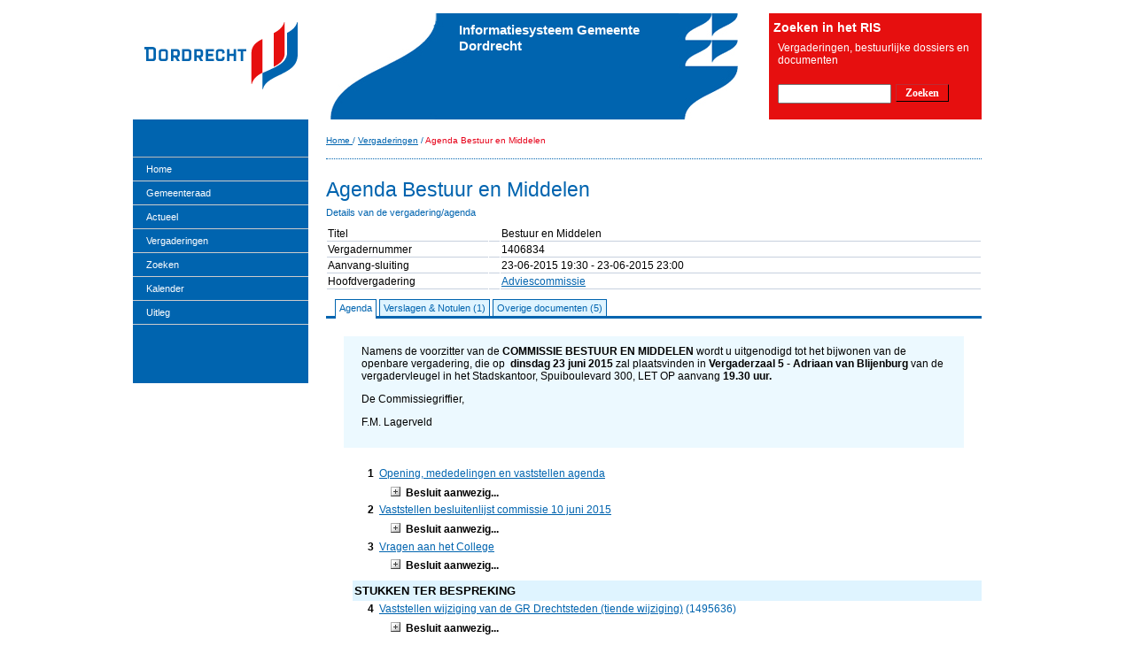

--- FILE ---
content_type: text/html; charset=UTF-8
request_url: https://www.dordrecht.nl/pls/idad/!mozEgemMbScherm1.toonAgenda?F_VERGADERING=1406834&F_NOCACHE=24586775
body_size: 45042
content:

            <!DOCTYPE html PUBLIC "-//W3C//DTD XHTML 1.0 Strict//EN" "http://www.w3.org/TR/xhtml1/DTD/xhtml1-strict.dtd">
            <html xmlns="http://www.w3.org/1999/xhtml" xml:lang="nl" lang="nl">
            <head>
                <meta http-equiv="content-type" content="text/html; charset=utf-8" />
                <title>Informatiesysteem Gemeente Dordrecht - Agenda Bestuur en Middelen</title>
                <link rel="stylesheet" type="text/css" href="mozEgemLayout?F_DOCNAAM=waxtrap-def-css-ris_gdd.css">
                <link rel="stylesheet" type="text/css" href="mozEgemLayout?F_DOCNAAM=waxtrap-subsite-ris_gdd.css">
                <link rel="stylesheet" type="text/css" href="mozEgemLayout?F_DOCNAAM=waxtrap-print-css_Igdd.css" media="print">
                <script type="text/javascript" src="mozEgemLayout?F_DOCNAAM=waxtrap-js"></script>
                <!-- VOOR MENU -->
                <link rel="stylesheet" type="text/css" href="mozEgemLayout?F_DOCNAAM=mopgrid_vast.css">
                <link rel="stylesheet" type="text/css" href="mozEgemLayout?F_DOCNAAM=risnieuws_blok.css">
                <link rel="stylesheet" type="text/css" href="mozEgemLayout?F_DOCNAAM=riszoekheader_blok.css">
                <link rel="stylesheet" type="text/css" href="mozEgemLayout?F_DOCNAAM=risheaderlogo_blok.css">
                <link rel="stylesheet" type="text/css" href="mozEgemLayout?F_DOCNAAM=rislinkermenu_blok.css">
                <link rel="stylesheet" type="text/css" href="mozEgemLayout?F_DOCNAAM=blok_gdd.css">
                <!-- END VOOR MENU -->
            
                <link rel="stylesheet" type="text/css" href="mozEgemLayout?F_DOCNAAM=mBestuur_Igdd.css">
                <link rel="stylesheet" type="text/css" href="mozEgemLayout?F_DOCNAAM=tabnav_Igdd.css">
<script type="text/javascript" language="javascript" src="/pls/idad/mozEgemLayout?F_DOCNAAM=mozaiek_lib.js"></script>

            </head>
            <body>
            

                <div id="bovenbalk">
                    <div class="bovenbalkContainer">
                        <a id="top"></a>
                        <ul>
                            <li>
                                <a href="http://cms.dordrecht.nl/dordt?waxtrapp=ndwflDsHaKnPvBJUV">
                                    <span class="lowCase">Sitemap</span>
                                </a>
                            </li>
                            <li>
                                <a href="http://cms.dordrecht.nl/dordt?waxtrapp=vtrypDsHaKnPvBJUT">
                                    <span class="lowCase">Links</span>
                                </a>
                            </li>
                            <li>
                                <a href="http://cms.dordrecht.nl/dordt?waxtrapp=uzptbEsHaKnPvBJUL">
                                    <span class="lowCase">Vacatures</span>
                                </a>
                            </li>
                            <li>
                                <a href="http://cms.dordrecht.nl/dordt?waxtrapp=jhsypDsHaKnPvBJUH">
                                    <span class="lowCase">Contact</span>
                                </a>
                            </li>
                        </ul>
                    </div>
                </div>
                <!-- bovenbalk -->
                

            <div id="container">
                <div id="kopblok">
                    <div id="logo">
                        <a href="http://www.dordrecht.nl/pls/idad/!mozegemmb_risportaal.toonpagina?F_PAGINA=1250">
                            <img src="mozEgemLayout?F_DOCNAAM=logo_GDD" width="198" height="135" alt="Home" />
                        </a>
                    </div>
                    <div id="risheaderlogo_blok" class="risheaderlogo_blok-legacy">
                        <div id="risheaderlogo_blok-header" class="risheaderlogo_blok-header-legacy">
                            Informatiesysteem Gemeente Dordrecht
                        </div>
                    </div>
                    <!-- END risheaderlogo_blok -->
                    <div id="riszoekheader_blok" class="riszoekheader_blok-legacy">
                        <h3>Zoeken in het RIS</h3>
                        <div id="omschrijvingsnelzoeken">
                            <p>Vergaderingen, bestuurlijke dossiers en documenten</p>
                        </div>
                        <form id="formsnelzoeken" method="POST" action="!mozegemmb_risportaal.toonpagina">
                            <input type="hidden" value="ZOEK" name="F_ACTIE">
                            <input type="hidden" value="1270" name="F_PAGINA">
                            <div id="inputsnelzoeken">
                                <input id="zoekveld" type="text" name="F_ZOEK" maxlength="180" size="40">
                                <input class="zoekknop" type="submit" value="Zoeken" alt="zoeken"/>
                            </div>
                        </form>
                    </div>
                </div>
                <!-- kopblok -->
            <!-- mbInetProcs.htmlOpen -->
            

            <div id="kruimelpad" >
                <div class="kruimelpadContainer">
                    <span class="menuitem">
                        <a href="!mozegemmb_risportaal.toonpagina?F_PAGINA=1250">
                            <span class="upCase">Home</span>
                        </a>
                    </span>
                    <span class="verticaldivider"> / </span><span class="menuitem"><a href="!mozEgemMbScherm1.zoekVergadering"><span class="upCase">Vergaderingen</span></a></span><span class="verticaldivider"> / </span><span class="selected"><span class="upCase">Agenda Bestuur en Middelen</span></span>
                </div>
            </div>
            <!-- kruimelPad -->
            

          <!-- mbInetProcs.menu 26-01-26 16:15:45,870411-->
          <div id="pagina">
          <h1 class="hideKop">Gemeente Dordrecht</h1> <!-- kopregelhierarchie -->
          <div id="leftnavframe"><div id="rislinkermenu_blok"><div id="hoofdmenu"><ul class="hoofdmenu"><li class="first"><a class="menuitem" href="!mozegemmb_risportaal.toonpagina?F_PAGINA=1250" target="_self">Home </a><ul id="submenuul2" class="submenu"></ul><!--Home1--></li><li><a class="menuitem" href="!mozegemmb_risportaal.toonpagina?F_PAGINA=1300.11&F_DOSSIERCMS=607551&F_HEADTITLE=Wat doet de gemeenteraad van Dordrecht" target="_self">Gemeenteraad</a><ul id="submenuul1004 " class="submenu"><!--Wat doet de raad--><li class="first"><a class="menuitem" href="!mozegemmb_risportaal.toonpagina?F_PAGINA=1300.11&F_DOSSIERCMS=607551&F_HEADTITLE=Wat doet de gemeenteraad van Dordrecht" target="_self">Wat doet de raad </a><ul id="submenuul4" class="submenu"></ul><!--Wat doet de raad1--></li><li><a class="menuitem" href="!mozegemmb_risportaal.toonpagina?F_PAGINA=1300.5&F_DOSSIERCMS=607559&F_HEADTITLE=Raadsleden gemeenteraad Dordrecht" target="_self">Raadsleden</a><ul id="submenuul5" class="submenu"></ul><!--Raadsleden1--></li><li><a class="menuitem" href="!mozegemmb_risportaal.toonpagina?F_PAGINA=1300.6&F_DOSSIERCMS=607560&F_HEADTITLE=Commissieleden gemeenteraad Dordrecht" target="_self">Commissieleden</a><ul id="submenuul6" class="submenu"></ul><!--Commissieleden1--></li><li><a class="menuitem" href="!mozegemmb_risportaal.toonpagina?F_PAGINA=1300.10&F_DOSSIERCMS=607577&F_HEADTITLE=Raadsfracties gemeenteraad Dordrecht" target="_self">Contact met de raad</a><ul id="submenuul1008 " class="subsubmenu"><!--Meepraten en inspreken--><li class="first"><a class="submenuitem" href="!mozegemmb_risportaal.toonpagina?F_PAGINA=1300.4&F_DOSSIERCMS=607558&F_HEADTITLE=Het Sprekersplein gemeenteraad Dordrecht" target="_self">Meepraten en inspreken </a><ul id="submenuul8" class="subsubmenu"></ul><!--Meepraten en inspreken1--></li><li><a class="submenuitem" href="!mozegemmb_risportaal.toonpagina?F_PAGINA=1300.12&F_DOSSIERCMS=639057&F_HEADTITLE=Contact met de fractie" target="_self">Contact met de fractie</a><ul id="submenuul9" class="subsubmenu"></ul><!--Contact met de fractie1--></li><li><a class="submenuitem" href="!mozegemmb_risportaal.toonpagina?F_PAGINA=1300.14&F_DOSSIERCMS=639080&F_HEADTITLE=Brief aan de gemeenteraad van Dordrecht" target="_self">Een brief schrijven aan de raad</a><ul id="submenuul10" class="subsubmenu"></ul><!--Een brief schrijven aan de raad1--></li><li><a class="submenuitem" href="!mozegemmb_risportaal.toonpagina?F_PAGINA=1300.3&F_DOSSIERCMS=607557&F_HEADTITLE=Burgerinitiatief gemeenteraad Dordrecht" target="_self">Burgerinitiatief</a><ul id="submenuul11" class="subsubmenu"></ul><!--Burgerinitiatief1--></li><li class="last"><a class="submenuitem" href="!mozegemmb_risportaal.toonpagina?F_PAGINA=1300.17&F_DOSSIERCMS=729652&F_HEADTITLE=Referendum Dordrecht" target="_self">Referendum  </a><ul id="submenuul12" class="submenu"></ul><!--Referendum 1--></li></ul></li><!--  ENd 1 niveau --><li><a class="menuitem" href="!mozegemmb_risportaal.toonpagina?F_PAGINA=1300.15&F_DOSSIERCMS=639101&F_HEADTITLE=Raadsgriffie van Dordrecht" target="_self">Raadsgriffie</a><ul id="submenuul13" class="submenu"></ul><!--Raadsgriffie1--></li><li class="last"><a class="menuitem" href="!mozegemmb_risportaal.toonpagina?F_PAGINA=1300.16&F_DOSSIERCMS=639106&F_HEADTITLE=Rekenkamer" target="_self">Rekenkamercommissie </a><ul id="submenuul14" class="submenu"></ul><!--Rekenkamercommissie1--></li></ul></li><!--  ENd 1 niveau --><li><a class="menuitem" href="!mozegemmb_risportaal.toonpagina?F_RISNIEUWS_OVERZICHT=J&F_PAGINA=1261" target="_self">Actueel</a><ul id="submenuul15" class="submenu"></ul><!--Actueel1--></li><li><a class="menuitem" href="!mozEgemMbScherm1.zoekvergadering?F_PAGINA=1272" target="_self">Vergaderingen</a><ul id="submenuul16" class="submenu"></ul><!--Vergaderingen1--></li><li><a class="menuitem" href="!mozegemmb_risportaal.toonpagina?F_PAGINA=1270" target="_self">Zoeken</a><ul id="submenuul10018 " class="submenu"><!--Snel zoeken--><li class="first"><a class="menuitem" href="!mozegemmb_risportaal.toonpagina?F_PAGINA=1270" target="_self">Snel zoeken </a><ul id="submenuul18" class="submenu"></ul><!--Snel zoeken1--></li><li><a class="menuitem" href="!mozEgemMbScherm1.zoekDossier?F_GEAVANCEERD=1&F_PAGINA=1271" target="_self">Geavanceerd zoeken</a><ul id="submenuul19" class="submenu"></ul><!--Geavanceerd zoeken1--></li><li><a class="menuitem" href="!mozEgemMbScherm2.zoekGroslijst" target="_self">Onderwerpenlijst</a><ul id="submenuul20" class="submenu"></ul><!--Onderwerpenlijst1--></li><li><a class="menuitem" href="!mozEgemMbScherm2.zoekBesluit" target="_self">Besluiten</a><ul id="submenuul21" class="submenu"></ul><!--Besluiten1--></li><li><a class="menuitem" href="!mozEgemMbScherm2.zoekAmendement" target="_self">Amendementen</a><ul id="submenuul22" class="submenu"></ul><!--Amendementen1--></li><li><a class="menuitem" href="!mozEgemMbScherm2.zoekMotie" target="_self">Moties</a><ul id="submenuul23" class="submenu"></ul><!--Moties1--></li><li><a class="menuitem" href="!mozEgemMbScherm2.zoekToezegging" target="_self">Toezeggingen</a><ul id="submenuul24" class="submenu"></ul><!--Toezeggingen1--></li><li><a class="menuitem" href="!mozEgemMbScherm2.zoekpersoon" target="_self">Personen</a><ul id="submenuul25" class="submenu"></ul><!--Personen1--></li><li><a class="menuitem" href="!mozEgemMbScherm2.zoekfractie" target="_self">Fracties</a><ul id="submenuul26" class="submenu"></ul><!--Fracties1--></li><li><a class="menuitem" href="!mozEgemMbScherm2.zoekOrgaan" target="_self">Organen</a><ul id="submenuul27" class="submenu"></ul><!--Organen1--></li><li class="last"><a class="menuitem" href="https://www.dordrecht.nl/pls/idad/risDordrechtWelkom?F_LOKET=400" target="_self">Oude RIS </a><ul id="submenuul28" class="submenu"></ul><!--Oude RIS1--></li></ul></li><!--  ENd 1 niveau --><li><a class="menuitem" href="!mozegemmb_risportaal.toonpagina?F_PAGINA=1252&F_KALENDER_WEERGAVE=MAAND&F_KALENDER_REFERENTIE=RAADSVERGADERING-GDD" target="_self">Kalender</a><ul id="submenuul29" class="submenu"></ul><!--Kalender1--></li><li class="last"><a class="menuitem" href="!mozEgemMbScherm1.mbHelp" target="_self">Uitleg </a><ul id="submenuul30" class="submenu"></ul></li></ul></div><!-- END ID=hoofdmenu --><script type="text/javascript" src="mozEgemLayout?F_DOCNAAM=mootools-1.2.1-core.js"></script>
<script type="text/javascript" src="mozEgemLayout?F_DOCNAAM=mootools-1.2-more.js"></script>
<script type="text/javascript" src="mozEgemLayout?F_DOCNAAM=mootools-fluid16-autoselect.js"></script>
</div><!-- END id=rislinkermenu_blok --> </div><!-- END id=leftnavframe --><div id="content" >
           <div class="contentbodypane">
           <!-- /mbInetProcs.menu
          26-01-26 16:15:45,870731-->
<div id="mbPaginaTitel"><h2 class="titel">Agenda Bestuur en Middelen</h2></div><div class="ondertitel" id="mbPaginaOnderTitel">Details van de vergadering/agenda</div>
<FORM ACTION="!mozEgemMbScherm1.toonAgenda" METHOD="POST" name="frmAgenda" id="frmAgenda">
<INPUT TYPE="hidden" NAME="F_VERGADERING" VALUE="1406834">
<INPUT TYPE="hidden" NAME="F_KLAPOPEN" VALUE="">
<INPUT TYPE="hidden" NAME="F_KLAPDICHT" VALUE="">
<INPUT TYPE="hidden" NAME="F_TAB" VALUE="ADA">
<INPUT TYPE="hidden" NAME="F_NOCACHE" VALUE="62177092">
<INPUT TYPE="hidden" NAME="F_OPENDICHT" VALUE="" id="F_OPENDICHT">
<TABLE WIDTH="100%"  cellpadding="1" cellspacing="1">
<TR class="tabel_rij_licht" VALIGN="TOP">
<TD  class="tabel_rij"  HEADERS="K3" WIDTH="180" VALIGN="TOP" ALIGN=LEFT>
Titel
</TD>
<TD  HEADERS="K2" WIDTH="10" VALIGN="TOP" ALIGN=LEFT>

</TD>
<TD  HEADERS="K1" VALIGN="TOP" ALIGN=LEFT>
Bestuur en Middelen
</TD>
</TR>
<TR class="tabel_rij_donker" VALIGN="TOP">
<TD  class="tabel_rij"  HEADERS="K3" VALIGN="TOP" ALIGN=LEFT>
Vergadernummer
</TD>
<TD  HEADERS="K2" VALIGN="TOP" ALIGN=LEFT>

</TD>
<TD  HEADERS="K1" VALIGN="TOP" ALIGN=LEFT>
1406834
</TD>
</TR>
<TR class="tabel_rij_licht" VALIGN="TOP">
<TD  class="tabel_rij"  HEADERS="K3" VALIGN="TOP" ALIGN=LEFT>
Aanvang-sluiting
</TD>
<TD  HEADERS="K2" VALIGN="TOP" ALIGN=LEFT>

</TD>
<TD  HEADERS="K1" VALIGN="TOP" ALIGN=LEFT>
23-06-2015 19:30 - 23-06-2015 23:00
</TD>
</TR>
<TR class="tabel_rij_donker" VALIGN="TOP">
<TD  class="tabel_rij"  HEADERS="K3" VALIGN="TOP" ALIGN=LEFT>
Hoofdvergadering
</TD>
<TD  HEADERS="K2" VALIGN="TOP" ALIGN=LEFT>

</TD>
<TD  HEADERS="K1" VALIGN="TOP" ALIGN=LEFT>
<A HREF="!mozEgemMbScherm1.toonHoofdvergadering?F_VERGADERING=1407072&F_NOCACHE=18808911" title="Naar Hoofdvergadering">Adviescommissie</A>
</TD>
</TR>
</table>
<UL class="tabnav" id="tabBarOpen"><li title="Agenda details" class="tabactive"><a href="!mozEgemMbScherm1.toonAgenda?F_VERGADERING=1406834&F_TAB=ADA" onClick="javascript:document.forms['frmAgenda'].F_TAB.value='ADA';document.forms['frmAgenda'].submit();return false" id="tabItem_ADA">Agenda</a></li>
<li title="Verslagen & Notulen"><a href="!mozEgemMbScherm1.toonAgenda?F_VERGADERING=1406834&F_TAB=NTL" onClick="javascript:document.forms['frmAgenda'].F_TAB.value='NTL';document.forms['frmAgenda'].submit();return false" id="tabItem_NTL">Verslagen & Notulen (1)</a></li>
<li title="Verslagen & andere documenten"><a href="!mozEgemMbScherm1.toonAgenda?F_VERGADERING=1406834&F_TAB=DOC" onClick="javascript:document.forms['frmAgenda'].F_TAB.value='DOC';document.forms['frmAgenda'].submit();return false" id="tabItem_DOC">Overige documenten (5)</a></li>
</UL>
<div class="mbAgendaKoptekst"><p>Namens de voorzitter van de<strong> <span class="538251617-26032014">COMMISSIE BESTUUR EN MIDDELEN</span></strong> wordt u uitgenodigd tot het bijwonen van de openbare vergadering, die op  <strong>dinsdag 23 juni 2015</strong> zal plaatsvinden in <strong>Vergaderzaal 5 - Adriaan van Blijenburg </strong>van de vergadervleugel in het Stadskantoor, Spuiboulevard 300, LET OP aanvang <strong>19.30 uur.</strong> </p>
<p>De Commissiegriffier,</p>
<p>F.M. Lagerveld</p></div>
<div class="mbNummer"></div><div class="mbContainer"><div class="mbNummer"><h2 class="mbAgenda">1</h2></div><div class="mbContainer"><h2 class="mbAgenda"><div class="mbAgendapunt"><A HREF="!mozEgemMbScherm1.toonVergadersectieDetails?F_BASVOLGNR=19004&F_VERGADERING=1406834&F_NOCACHE=61384793&F_TERUGKEERNAAM=Toon%2BAgenda&F_TERUGKEERURL=!mozEgemMbScherm1.toonAgenda%3FF_VERGADERING%3D1406834%26F_NOCACHE%3D32806384" title="Naar Details" class="mbVergaderSectieLink">Opening, mededelingen en vaststellen agenda</A></div></h2><div class="mbBesluitBlok" id="mbBesluitBlokV19004Plusje" style="display: none;"><div class="mbNummer"><a href="javascript:hidediv('mbBesluitBlokV19004Plusje');showdiv('mbBesluitBlokV19004','block');addCsvUq('V19004','F_OPENDICHT');"><img src="mozEgemLayout?F_DOCNAAM=plus_kl.gif" border="0" title="plus" alt="plus"></a></div><div class="mbContainer"><span class="mbAMBZkopje">Besluit aanwezig...</span></div></div><div class="mbBesluitBlok" id="mbBesluitBlokV19004"><div class="mbNummer"><a href="javascript:hidediv('mbBesluitBlokV19004');showdiv('mbBesluitBlokV19004Plusje','block');delCsv('V19004','F_OPENDICHT');"><img src="mozEgemLayout?F_DOCNAAM=min_kl.gif" border="0" title="min" alt="min"></a></div><div class="mbContainer"><span class="mbAMBZkopje">Besluit</span></div><div class="mbNummer">
</div><div class="mbContainer mbBesluitContainer">
De voorzitter opent de vergadering en geeft het woord aan de gespreksleider. Aanwezig zijn de heren Soy, Bronkhorst, Reumers, Staat, de Looze, Pols, Engelbrechts, Güler, Merkuur, Tazelaar, Heijkoop (voorzitter), Tutupoly, van Antwerpen, Merx (gespreksleider) en de dames Krüger, Jager en Hendrickx (commissiegriffier). Namens het college zijn aanwezig de heren Brok, Mos, van de Burgt en mevrouw Lambrechts.

De gespreksleider meldt dat er enkele stukken zijn nagezonden en dat de agenda hierdoor is gewijzigd. Het betreft onder meer de raadsinformatiebrief over transitie Drechtwerk. De commissie besluit deze brief te agenderen voor een nader te bepalen commissievergadering na het zomerreces.
</div>
</div>
</div>
</div>
<div class="mbNummer"><h1 class="mbAgenda"></h1></div><div class="mbContainer"><h1 class="mbAgenda"></h1><div class="mbNummer" id="IDbap36344"><h2 class="mbAgenda">2</h2></div><div class="mbContainer"><h2 class="mbAgenda"><div class="mbAgendapunt"><A HREF="!mozEgemMbScherm1.toonDossier?F_DOS_VOLGNR=1406836&F_TAB=DOC&F_NOCACHE=27856953" title="Naar dossier" class="mbDossierLink">Vaststellen besluitenlijst commissie 10 juni 2015</A></div></h2><div class="mbBesluitBlok" id="mbBesluitBlokB36344Plusje" style="display: none;"><div class="mbNummer"><a href="javascript:hidediv('mbBesluitBlokB36344Plusje');showdiv('mbBesluitBlokB36344','block');addCsvUq('B36344','F_OPENDICHT');"><img src="mozEgemLayout?F_DOCNAAM=plus_kl.gif" border="0" title="plus" alt="plus"></a></div><div class="mbContainer"><span class="mbAMBZkopje">Besluit aanwezig...</span></div></div><div class="mbBesluitBlok" id="mbBesluitBlokB36344"><div class="mbNummer"><a href="javascript:hidediv('mbBesluitBlokB36344');showdiv('mbBesluitBlokB36344Plusje','block');delCsv('B36344','F_OPENDICHT');"><img src="mozEgemLayout?F_DOCNAAM=min_kl.gif" border="0" title="min" alt="min"></a></div><div class="mbContainer"><span class="mbAMBZkopje">Besluit</span></div><div class="mbNummer"></div><div class="mbContainer mbBesluitContainer"><p>De besluitenlijst wordt ongewijzigd vastgesteld met dank aan de commissiegriffier. </p></div>
</div>
</div>
</div>
<div class="mbNummer"><h1 class="mbAgenda"></h1></div><div class="mbContainer"><h1 class="mbAgenda"></h1><div class="mbNummer" id="IDbap38779"><h2 class="mbAgenda">3</h2></div><div class="mbContainer"><h2 class="mbAgenda"><div class="mbAgendapunt"><A HREF="!mozEgemMbScherm1.toonDossier?F_DOS_VOLGNR=1468174&F_TAB=DOC&F_NOCACHE=30475695" title="Naar dossier" class="mbDossierLink">Vragen aan het College</A></div></h2><div class="mbBesluitBlok" id="mbBesluitBlokB38779Plusje" style="display: none;"><div class="mbNummer"><a href="javascript:hidediv('mbBesluitBlokB38779Plusje');showdiv('mbBesluitBlokB38779','block');addCsvUq('B38779','F_OPENDICHT');"><img src="mozEgemLayout?F_DOCNAAM=plus_kl.gif" border="0" title="plus" alt="plus"></a></div><div class="mbContainer"><span class="mbAMBZkopje">Besluit aanwezig...</span></div></div><div class="mbBesluitBlok" id="mbBesluitBlokB38779"><div class="mbNummer"><a href="javascript:hidediv('mbBesluitBlokB38779');showdiv('mbBesluitBlokB38779Plusje','block');delCsv('B38779','F_OPENDICHT');"><img src="mozEgemLayout?F_DOCNAAM=min_kl.gif" border="0" title="min" alt="min"></a></div><div class="mbContainer"><span class="mbAMBZkopje">Besluit</span></div><div class="mbNummer"></div><div class="mbContainer mbBesluitContainer"><p>Er zijn geen vragen aan het college. Wethouder Mos vraagt de commissie om de nota Garantstellingen te agenderen in de raad van 30 juni. De commissie besluit dit verzoek niet te honoreren. Verwezen wordt naar het besluit van de Auditcommissie d.d. 3 juni waarin de raad wordt geadviseerd de nota in het najaar te behandelen (zie besluitenlijst Auditcommissie d.d. 3 juni 2015).</p></div>
</div>
</div>
</div>
<div class="mbNummer"><h1 class="mbAgenda"></h1></div><div class="mbContainer"><h1 class="mbAgenda"><div class="mbVergaderSectieLevel1">STUKKEN TER BESPREKING</div></h1><div class="mbNummer" id="IDbap40520"><h2 class="mbAgenda">4</h2></div><div class="mbContainer"><h2 class="mbAgenda"><div class="mbAgendapunt"><A HREF="!mozEgemMbScherm1.toonDossier?F_DOS_VOLGNR=1495636&F_TAB=DOC&F_NOCACHE=25849599" title="Naar dossier" class="mbDossierLink">Vaststellen wijziging van de GR Drechtsteden (tiende wijziging)</A> (1495636)</div></h2><div class="mbBesluitBlok" id="mbBesluitBlokB40520Plusje" style="display: none;"><div class="mbNummer"><a href="javascript:hidediv('mbBesluitBlokB40520Plusje');showdiv('mbBesluitBlokB40520','block');addCsvUq('B40520','F_OPENDICHT');"><img src="mozEgemLayout?F_DOCNAAM=plus_kl.gif" border="0" title="plus" alt="plus"></a></div><div class="mbContainer"><span class="mbAMBZkopje">Besluit aanwezig...</span></div></div><div class="mbBesluitBlok" id="mbBesluitBlokB40520"><div class="mbNummer"><a href="javascript:hidediv('mbBesluitBlokB40520');showdiv('mbBesluitBlokB40520Plusje','block');delCsv('B40520','F_OPENDICHT');"><img src="mozEgemLayout?F_DOCNAAM=min_kl.gif" border="0" title="min" alt="min"></a></div><div class="mbContainer"><span class="mbAMBZkopje">Besluit</span></div><div class="mbNummer"></div><div class="mbContainer mbBesluitContainer"><p>De commissie adviseert dit stuk als hamerstuk te agenderen in de raadsvergadering van 30 juni 2015.</p></div>
</div>
</div>
<div class="mbNummer" id="IDbap40521"><h2 class="mbAgenda">5</h2></div><div class="mbContainer"><h2 class="mbAgenda"><div class="mbAgendapunt"><A HREF="!mozEgemMbScherm1.toonDossier?F_DOS_VOLGNR=1494762&F_TAB=DOC&F_NOCACHE=50480637" title="Naar dossier" class="mbDossierLink">Indienen zienswijze jaarrekening 2014 Gemeenschappelijke Regeling Drechtsteden GRD</A> (1494762)</div></h2><div class="mbBesluitBlok" id="mbBesluitBlokB40521Plusje" style="display: none;"><div class="mbNummer"><a href="javascript:hidediv('mbBesluitBlokB40521Plusje');showdiv('mbBesluitBlokB40521','block');addCsvUq('B40521','F_OPENDICHT');"><img src="mozEgemLayout?F_DOCNAAM=plus_kl.gif" border="0" title="plus" alt="plus"></a></div><div class="mbContainer"><span class="mbAMBZkopje">Besluit aanwezig...</span></div></div><div class="mbBesluitBlok" id="mbBesluitBlokB40521"><div class="mbNummer"><a href="javascript:hidediv('mbBesluitBlokB40521');showdiv('mbBesluitBlokB40521Plusje','block');delCsv('B40521','F_OPENDICHT');"><img src="mozEgemLayout?F_DOCNAAM=min_kl.gif" border="0" title="min" alt="min"></a></div><div class="mbContainer"><span class="mbAMBZkopje">Besluit</span></div><div class="mbNummer"></div><div class="mbContainer mbBesluitContainer"><p>De commissie adviseert dit stuk als hamerstuk te agenderen voor de raadsvergadering van 30 juni 2015. De fracties van GroenLinks, SP en VSP overwegen een amendement of motie in te dienen omtrent de bestemming van de gelden die terug gaan vloeien naar de gemeente.</p></div>
</div>
</div>
<div class="mbNummer" id="IDbap40522"><h2 class="mbAgenda">6</h2></div><div class="mbContainer"><h2 class="mbAgenda"><div class="mbAgendapunt"><A HREF="!mozEgemMbScherm1.toonDossier?F_DOS_VOLGNR=1502867&F_TAB=DOC&F_NOCACHE=15958840" title="Naar dossier" class="mbDossierLink">Raadsinformatiebrief over jaarstukken 2014 GR Gevudo (incl. jaargesprek)</A> (1502867)</div></h2><div class="mbBesluitBlok" id="mbBesluitBlokB40522Plusje" style="display: none;"><div class="mbNummer"><a href="javascript:hidediv('mbBesluitBlokB40522Plusje');showdiv('mbBesluitBlokB40522','block');addCsvUq('B40522','F_OPENDICHT');"><img src="mozEgemLayout?F_DOCNAAM=plus_kl.gif" border="0" title="plus" alt="plus"></a></div><div class="mbContainer"><span class="mbAMBZkopje">Besluit aanwezig...</span></div></div><div class="mbBesluitBlok" id="mbBesluitBlokB40522"><div class="mbNummer"><a href="javascript:hidediv('mbBesluitBlokB40522');showdiv('mbBesluitBlokB40522Plusje','block');delCsv('B40522','F_OPENDICHT');"><img src="mozEgemLayout?F_DOCNAAM=min_kl.gif" border="0" title="min" alt="min"></a></div><div class="mbContainer"><span class="mbAMBZkopje">Besluit</span></div><div class="mbNummer"></div><div class="mbContainer mbBesluitContainer"><p>De commissie besluit de raadsinformatiebrief als ter kennisname stuk te agenderen voor de raadsvergadering van 30 juni 2015.</p></div>
</div>
</div>
<div class="mbNummer" id="IDbap40523"><h2 class="mbAgenda">7</h2></div><div class="mbContainer"><h2 class="mbAgenda"><div class="mbAgendapunt"><A HREF="!mozEgemMbScherm1.toonDossier?F_DOS_VOLGNR=1507207&F_TAB=DOC&F_NOCACHE=51208687" title="Naar dossier" class="mbDossierLink">Instemmen met de herziene Gemeenschappelijke Regeling "Gemeenschappelijke Vuilverwerking Dordrecht en Omstreken" (GEVUDO)</A> (1507207)</div></h2><div class="mbBesluitBlok" id="mbBesluitBlokB40523Plusje" style="display: none;"><div class="mbNummer"><a href="javascript:hidediv('mbBesluitBlokB40523Plusje');showdiv('mbBesluitBlokB40523','block');addCsvUq('B40523','F_OPENDICHT');"><img src="mozEgemLayout?F_DOCNAAM=plus_kl.gif" border="0" title="plus" alt="plus"></a></div><div class="mbContainer"><span class="mbAMBZkopje">Besluit aanwezig...</span></div></div><div class="mbBesluitBlok" id="mbBesluitBlokB40523"><div class="mbNummer"><a href="javascript:hidediv('mbBesluitBlokB40523');showdiv('mbBesluitBlokB40523Plusje','block');delCsv('B40523','F_OPENDICHT');"><img src="mozEgemLayout?F_DOCNAAM=min_kl.gif" border="0" title="min" alt="min"></a></div><div class="mbContainer"><span class="mbAMBZkopje">Besluit</span></div><div class="mbNummer"></div><div class="mbContainer mbBesluitContainer"><p>De commissie adviseert dit voorstel als hamerstuk te agenderen voor de raadsvergadering van 30 juni 2015.</p></div>
</div>
</div>
<div class="mbNummer" id="IDbap40524"><h2 class="mbAgenda">8</h2></div><div class="mbContainer"><h2 class="mbAgenda"><div class="mbAgendapunt"><A HREF="!mozEgemMbScherm1.toonDossier?F_DOS_VOLGNR=1498290&F_TAB=DOC&F_NOCACHE=55844642" title="Naar dossier" class="mbDossierLink">Wensen en bedenkingen over het aangaan van een verkoopovereenkomst met B&S BV</A> (1498290)</div></h2><div class="mbBesluitBlok" id="mbBesluitBlokB40524Plusje" style="display: none;"><div class="mbNummer"><a href="javascript:hidediv('mbBesluitBlokB40524Plusje');showdiv('mbBesluitBlokB40524','block');addCsvUq('B40524','F_OPENDICHT');"><img src="mozEgemLayout?F_DOCNAAM=plus_kl.gif" border="0" title="plus" alt="plus"></a></div><div class="mbContainer"><span class="mbAMBZkopje">Besluit aanwezig...</span></div></div><div class="mbBesluitBlok" id="mbBesluitBlokB40524"><div class="mbNummer"><a href="javascript:hidediv('mbBesluitBlokB40524');showdiv('mbBesluitBlokB40524Plusje','block');delCsv('B40524','F_OPENDICHT');"><img src="mozEgemLayout?F_DOCNAAM=min_kl.gif" border="0" title="min" alt="min"></a></div><div class="mbContainer"><span class="mbAMBZkopje">Besluit</span></div><div class="mbNummer"></div><div class="mbContainer mbBesluitContainer"><p>De commissie adviseert geen wensen en bedenkingen te uiten en het voorstel als hamerstuk te agenderen voor de raadsvergadering van 30 juni 2015.</p></div>
</div>
</div>
<div class="mbNummer" id="IDbap40525"><h2 class="mbAgenda">9</h2></div><div class="mbContainer"><h2 class="mbAgenda"><div class="mbAgendapunt"><A HREF="!mozEgemMbScherm1.toonDossier?F_DOS_VOLGNR=1488543&F_TAB=DOC&F_NOCACHE=40283470" title="Naar dossier" class="mbDossierLink">Beschikbaar stellen van de locatie Papeterspad 38 t.b.v. van ontwikkeling en de daarvoor benodigde kredieten</A> (1488543)</div></h2><div class="mbBesluitBlok" id="mbBesluitBlokB40525Plusje" style="display: none;"><div class="mbNummer"><a href="javascript:hidediv('mbBesluitBlokB40525Plusje');showdiv('mbBesluitBlokB40525','block');addCsvUq('B40525','F_OPENDICHT');"><img src="mozEgemLayout?F_DOCNAAM=plus_kl.gif" border="0" title="plus" alt="plus"></a></div><div class="mbContainer"><span class="mbAMBZkopje">Besluit aanwezig...</span></div></div><div class="mbBesluitBlok" id="mbBesluitBlokB40525"><div class="mbNummer"><a href="javascript:hidediv('mbBesluitBlokB40525');showdiv('mbBesluitBlokB40525Plusje','block');delCsv('B40525','F_OPENDICHT');"><img src="mozEgemLayout?F_DOCNAAM=min_kl.gif" border="0" title="min" alt="min"></a></div><div class="mbContainer"><span class="mbAMBZkopje">Besluit</span></div><div class="mbNummer"></div><div class="mbContainer mbBesluitContainer"><p>De commissie besluit het voorstel opnieuw te agenderen in de commissie zodra de toegezegde informatie door wethouder Mos is aangeleverd. Het betreft in ieder geval nadere informatie over het schetsontwerp, over verkavelingen en indelingen en over het proces dat tot nu toe is doorlopen.</p></div>
</div>
</div>
<div class="mbNummer" id="IDbap40666"><h2 class="mbAgenda">10</h2></div><div class="mbContainer"><h2 class="mbAgenda"><div class="mbAgendapunt"><A HREF="!mozEgemMbScherm1.toonDossier?F_DOS_VOLGNR=1515085&F_TAB=DOC&F_NOCACHE=97582795" title="Naar dossier" class="mbDossierLink">Indienen zienswijze begroting 2016 en jaarrekening 2014 GR Drechtwerk</A> (1515085)</div></h2><div class="mbBesluitBlok" id="mbBesluitBlokB40666Plusje" style="display: none;"><div class="mbNummer"><a href="javascript:hidediv('mbBesluitBlokB40666Plusje');showdiv('mbBesluitBlokB40666','block');addCsvUq('B40666','F_OPENDICHT');"><img src="mozEgemLayout?F_DOCNAAM=plus_kl.gif" border="0" title="plus" alt="plus"></a></div><div class="mbContainer"><span class="mbAMBZkopje">Besluit aanwezig...</span></div></div><div class="mbBesluitBlok" id="mbBesluitBlokB40666"><div class="mbNummer"><a href="javascript:hidediv('mbBesluitBlokB40666');showdiv('mbBesluitBlokB40666Plusje','block');delCsv('B40666','F_OPENDICHT');"><img src="mozEgemLayout?F_DOCNAAM=min_kl.gif" border="0" title="min" alt="min"></a></div><div class="mbContainer"><span class="mbAMBZkopje">Besluit</span></div><div class="mbNummer"></div><div class="mbContainer mbBesluitContainer"><p>De commissie adviseert dit voorstel als hamerstuk te agenderen voor de raadsvergadering van 30 juni 2015.</p></div>
</div>
</div>
<div class="mbNummer" id="IDbap40526"><h2 class="mbAgenda">11</h2></div><div class="mbContainer"><h2 class="mbAgenda"><div class="mbAgendapunt"><A HREF="!mozEgemMbScherm1.toonDossier?F_DOS_VOLGNR=1501272&F_TAB=DOC&F_NOCACHE=56333125" title="Naar dossier" class="mbDossierLink">Dienst Gezondheid en Jeugd: Begroting 2016 
Voor besluitvorming zie Ris 1514963</A> (1501272)</div></h2><div class="mbBesluitBlok" id="mbBesluitBlokB40526Plusje" style="display: none;"><div class="mbNummer"><a href="javascript:hidediv('mbBesluitBlokB40526Plusje');showdiv('mbBesluitBlokB40526','block');addCsvUq('B40526','F_OPENDICHT');"><img src="mozEgemLayout?F_DOCNAAM=plus_kl.gif" border="0" title="plus" alt="plus"></a></div><div class="mbContainer"><span class="mbAMBZkopje">Besluit aanwezig...</span></div></div><div class="mbBesluitBlok" id="mbBesluitBlokB40526"><div class="mbNummer"><a href="javascript:hidediv('mbBesluitBlokB40526');showdiv('mbBesluitBlokB40526Plusje','block');delCsv('B40526','F_OPENDICHT');"><img src="mozEgemLayout?F_DOCNAAM=min_kl.gif" border="0" title="min" alt="min"></a></div><div class="mbContainer"><span class="mbAMBZkopje">Besluit</span></div><div class="mbNummer"></div><div class="mbContainer mbBesluitContainer"><p>Wethouder Lambrechts laat weten dat een dag eerder een brief van de provincie is ontavngen, waarin staat dat het preventief toezicht is opgeheven.</p></div>
</div>
</div>
<div class="mbNummer" id="IDbap40667"><h2 class="mbAgenda">12</h2></div><div class="mbContainer"><h2 class="mbAgenda"><div class="mbAgendapunt"><A HREF="!mozEgemMbScherm1.toonDossier?F_DOS_VOLGNR=1514963&F_TAB=DOC&F_NOCACHE=59516431" title="Naar dossier" class="mbDossierLink">Indienen zienswijze conceptbegroting 2015-2019 GR DG&J ZHZ</A> (1514963)</div></h2><div class="mbBesluitBlok" id="mbBesluitBlokB40667Plusje" style="display: none;"><div class="mbNummer"><a href="javascript:hidediv('mbBesluitBlokB40667Plusje');showdiv('mbBesluitBlokB40667','block');addCsvUq('B40667','F_OPENDICHT');"><img src="mozEgemLayout?F_DOCNAAM=plus_kl.gif" border="0" title="plus" alt="plus"></a></div><div class="mbContainer"><span class="mbAMBZkopje">Besluit aanwezig...</span></div></div><div class="mbBesluitBlok" id="mbBesluitBlokB40667"><div class="mbNummer"><a href="javascript:hidediv('mbBesluitBlokB40667');showdiv('mbBesluitBlokB40667Plusje','block');delCsv('B40667','F_OPENDICHT');"><img src="mozEgemLayout?F_DOCNAAM=min_kl.gif" border="0" title="min" alt="min"></a></div><div class="mbContainer"><span class="mbAMBZkopje">Besluit</span></div><div class="mbNummer"></div><div class="mbContainer mbBesluitContainer"><p>De commissie adviseert het voorstel als hamerstuk te agenderen voor de raadsvergadering van 30 juni 2015.</p></div>
</div>
</div>
<div class="mbNummer" id="IDbap40527"><h2 class="mbAgenda">13</h2></div><div class="mbContainer"><h2 class="mbAgenda"><div class="mbAgendapunt"><A HREF="!mozEgemMbScherm1.toonDossier?F_DOS_VOLGNR=1501984&F_TAB=DOC&F_NOCACHE=29742394" title="Naar dossier" class="mbDossierLink">Dienst Gezondheid en Jeugd: rapport Governance onderzoek</A> (1501984)</div></h2><div class="mbBesluitBlok" id="mbBesluitBlokB40527Plusje" style="display: none;"><div class="mbNummer"><a href="javascript:hidediv('mbBesluitBlokB40527Plusje');showdiv('mbBesluitBlokB40527','block');addCsvUq('B40527','F_OPENDICHT');"><img src="mozEgemLayout?F_DOCNAAM=plus_kl.gif" border="0" title="plus" alt="plus"></a></div><div class="mbContainer"><span class="mbAMBZkopje">Besluit aanwezig...</span></div></div><div class="mbBesluitBlok" id="mbBesluitBlokB40527"><div class="mbNummer"><a href="javascript:hidediv('mbBesluitBlokB40527');showdiv('mbBesluitBlokB40527Plusje','block');delCsv('B40527','F_OPENDICHT');"><img src="mozEgemLayout?F_DOCNAAM=min_kl.gif" border="0" title="min" alt="min"></a></div><div class="mbContainer"><span class="mbAMBZkopje">Besluit</span></div><div class="mbNummer"></div><div class="mbContainer mbBesluitContainer"><p>De commissie besluit dit rapport te behandelen zodra de bestuurlijke reactie beschikbaar is. De commissie geeft de portefeuillehouder mee dat in de bestuurlijke reactie in ieder geval ingegaan moet worden op de gemaakte opmerkingen over de cultuur van elkaar niet aanspreken. Desgevraagd zegt de wethouder toe de commissie nog te zullen informeren over de stand van zaken met betrekking tot het ziekteverzuim. </p></div>
</div>
</div>
</div>
<div class="mbNummer"><h1 class="mbAgenda"></h1></div><div class="mbContainer"><h1 class="mbAgenda"><div class="mbVergaderSectieLevel1">Tenslotte</div></h1><div class="mbNummer" id="IDbap36345"><h2 class="mbAgenda">14</h2></div><div class="mbContainer"><h2 class="mbAgenda"><div class="mbAgendapunt"><A HREF="!mozEgemMbScherm1.toonDossier?F_DOS_VOLGNR=1406837&F_TAB=DOC&F_NOCACHE=512396" title="Naar dossier" class="mbDossierLink">Rondvraag</A></div></h2><div class="mbBesluitBlok" id="mbBesluitBlokB36345Plusje" style="display: none;"><div class="mbNummer"><a href="javascript:hidediv('mbBesluitBlokB36345Plusje');showdiv('mbBesluitBlokB36345','block');addCsvUq('B36345','F_OPENDICHT');"><img src="mozEgemLayout?F_DOCNAAM=plus_kl.gif" border="0" title="plus" alt="plus"></a></div><div class="mbContainer"><span class="mbAMBZkopje">Besluit aanwezig...</span></div></div><div class="mbBesluitBlok" id="mbBesluitBlokB36345"><div class="mbNummer"><a href="javascript:hidediv('mbBesluitBlokB36345');showdiv('mbBesluitBlokB36345Plusje','block');delCsv('B36345','F_OPENDICHT');"><img src="mozEgemLayout?F_DOCNAAM=min_kl.gif" border="0" title="min" alt="min"></a></div><div class="mbContainer"><span class="mbAMBZkopje">Besluit</span></div><div class="mbNummer"></div><div class="mbContainer mbBesluitContainer"><p>Van de rondvraag wordt geen gebruik gemaakt.</p></div>
</div>
</div>
<div class="mbNummer" id="IDbap38778"><h2 class="mbAgenda">15</h2></div><div class="mbContainer"><h2 class="mbAgenda"><div class="mbAgendapunt"><A HREF="!mozEgemMbScherm1.toonDossier?F_DOS_VOLGNR=1406838&F_TAB=DOC&F_NOCACHE=14673420" title="Naar dossier" class="mbDossierLink">Sluiting</A></div></h2><div class="mbBesluitBlok" id="mbBesluitBlokB38778Plusje" style="display: none;"><div class="mbNummer"><a href="javascript:hidediv('mbBesluitBlokB38778Plusje');showdiv('mbBesluitBlokB38778','block');addCsvUq('B38778','F_OPENDICHT');"><img src="mozEgemLayout?F_DOCNAAM=plus_kl.gif" border="0" title="plus" alt="plus"></a></div><div class="mbContainer"><span class="mbAMBZkopje">Besluit aanwezig...</span></div></div><div class="mbBesluitBlok" id="mbBesluitBlokB38778"><div class="mbNummer"><a href="javascript:hidediv('mbBesluitBlokB38778');showdiv('mbBesluitBlokB38778Plusje','block');delCsv('B38778','F_OPENDICHT');"><img src="mozEgemLayout?F_DOCNAAM=min_kl.gif" border="0" title="min" alt="min"></a></div><div class="mbContainer"><span class="mbAMBZkopje">Besluit</span></div><div class="mbNummer"></div><div class="mbContainer mbBesluitContainer"><p>De voorzitter dankt de aanwezigen en sluit de vergadering.</p></div>
</div>
</div>
</div>
<div class="mbAgendaVoettekst"><p>Klik op 'Bestuur en Middelen' voor de volledige agenda</p>
<p>Voorzitter: DFM  Schalken-den Hartog<br />Gespreksleider: MPPM  Merx<br />Portefeuillehouder: A.A.M.  Brok / J  Mos / E van de Burgt / CML  Lambrechts<br />Commissiegriffier: FM  Lagerveld</p></div>
<script language="javascript">
   // Open en dicht zetten van de Motie elementen.....
   if (document.getElementById)
   if (document.getElementsByTagName) {
      var aDIV = document.getElementsByTagName('div')
      var od=','+document.getElementById('F_OPENDICHT').value+',';
      for (var i = 0; i < aDIV.length; i++) {
         if (aDIV[i].id) if (aDIV[i].id!==null) {
            nr = aDIV[i].id.substr(aDIV[i].id.indexOf('BlokM',0)+5);
            if ((!isNaN(nr)) && (nr)  ) {
               if (od.indexOf(',M'+nr+',')>=0) {
                  showdiv('mbMotieBlokM'+nr,'block');
                  hidediv('mbMotieBlokM'+nr+'Plusje')
               } else {
                  hidediv('mbMotieBlokM'+nr);
                  showdiv('mbMotieBlokM'+nr+'Plusje','block')
               }
            }
         }
      }
   }
   // Open en dicht zetten van de Toezegging elementen.....
   if (document.getElementById)
   if (document.getElementsByTagName) {
      var aDIV = document.getElementsByTagName('div')
      var od=','+document.getElementById('F_OPENDICHT').value+',';
      for (var i = 0; i < aDIV.length; i++) {
         if (aDIV[i].id) if (aDIV[i].id!==null) {
            nr = aDIV[i].id.substr(aDIV[i].id.indexOf('BlokZ',0)+5);
            if ((!isNaN(nr)) && (nr)  ) {
               if (od.indexOf(',Z'+nr+',')>=0) {
                  showdiv('mbToezegBlokZ'+nr,'block');
                  hidediv('mbToezegBlokZ'+nr+'Plusje')
               } else {
                  hidediv('mbToezegBlokZ'+nr);
                  showdiv('mbToezegBlokZ'+nr+'Plusje','block')
               }
            }
         }
      }
   }
   // Open en dicht zetten van de Besluit elementen.....
   if (document.getElementById)
   if (document.getElementsByTagName) {
      var aDIV = document.getElementsByTagName('div')
      var od=','+document.getElementById('F_OPENDICHT').value+',';
      for (var i = 0; i < aDIV.length; i++) {
         if (aDIV[i].id) if (aDIV[i].id!==null) {
            nr = aDIV[i].id.substr(aDIV[i].id.indexOf('BlokB',0)+5);
            if ((!isNaN(nr)) && (nr)  ) {
               if (od.indexOf(',B'+nr+',')>=0) {
                  showdiv('mbBesluitBlokB'+nr,'block');
                  hidediv('mbBesluitBlokB'+nr+'Plusje')
               } else {
                  hidediv('mbBesluitBlokB'+nr);
                  showdiv('mbBesluitBlokB'+nr+'Plusje','block')
               }
            }
         }
      }
   }
   // Open en dicht zetten van de Besluit elementen.....
   if (document.getElementById)
   if (document.getElementsByTagName) {
      var aDIV = document.getElementsByTagName('div')
      var od=','+document.getElementById('F_OPENDICHT').value+',';
      for (var i = 0; i < aDIV.length; i++) {
         if (aDIV[i].id) if (aDIV[i].id!==null) {
            nr = aDIV[i].id.substr(aDIV[i].id.indexOf('BlokV',0)+5);
            if ((!isNaN(nr)) && (nr)  ) {
               if (od.indexOf(',V'+nr+',')>=0) {
                  showdiv('mbBesluitBlokV'+nr,'block');
                  hidediv('mbBesluitBlokV'+nr+'Plusje')
               } else {
                  hidediv('mbBesluitBlokV'+nr);
                  showdiv('mbBesluitBlokV'+nr+'Plusje','block')
               }
            }
         }
      }
   }
   // Open en dicht zetten van de Amendement elementen.....
   if (document.getElementById)
   if (document.getElementsByTagName) {
      var aDIV = document.getElementsByTagName('div')
      var od=','+document.getElementById('F_OPENDICHT').value+',';
      for (var i = 0; i < aDIV.length; i++) {
         if (aDIV[i].id) if (aDIV[i].id!==null) {
            nr = aDIV[i].id.substr(aDIV[i].id.indexOf('BlokA',0)+5);
            if ((!isNaN(nr)) && (nr)  ) {
               if (od.indexOf(',A'+nr+',')>=0) {
                  showdiv('mbAmendementBlokA'+nr,'block');
                  hidediv('mbAmendementBlokA'+nr+'Plusje')
               } else {
                  hidediv('mbAmendementBlokA'+nr);
                  showdiv('mbAmendementBlokA'+nr+'Plusje','block')
               }
            }
         }
      }
   }
</script>
</FORM>
</div><!-- contentbodypane --> 

                    <!-- mbInetProcs.sluitPagina -->
                        <div class="clear">
                            &nbsp;
                        </div>
                    </div>
                    <!-- content -->
                    <div id="footer">
                        <div class="footer_menu">
                            &nbsp;
                        </div>
                        <div class="footer_content">
                            <div class="footer_border">
                                <div class="footer_links">
                                    <a href="http://cms.dordrecht.nl/dordt?waxtrapp=dzgflDsHaKnPvBJ">Home</a>
                                    <a href="http://cms.dordrecht.nl/dordt?waxtrapp=comxlDsHaKnPvBJWN">Proclaimer</a>
                                    <a href="http://cms.dordrecht.nl/dordt?waxtrapp=domxlDsHaKnPvBJWL">Over deze site</a>
                                </div>
                                <!-- footer_links -->
                                <div class="footer_icons">
                                    <script type="text/javascript">
                                        <!--
                                        document.write('<a href="javascript:window.print();"><img src="mozEgemLayout?F_DOCNAAM=ZahxronHqC" width="16" height="16" alt="Printknop" /></a>');
                                        // -->
                                    </script>
                                    <a href="#top">
                                        <img src="mozEgemLayout?F_DOCNAAM=ZahxronHsC" width="16" height="16" alt="Knop naar boven" />
                                    </a>
                                </div>
                                <!-- footer_icons -->
                            </div>
                        </div>
                    </div>
                    <!-- /footer -->
                    <div class="clear">
                        &nbsp;
                    </div>
                </div>
                <!-- pagina-->
            </div>
            <!-- container -->
            

        <!--+000000000 00:00:00.029352000-->
        <!-- /mbInetProcs.sluitPagina -->
        </body>
        </html>
        
